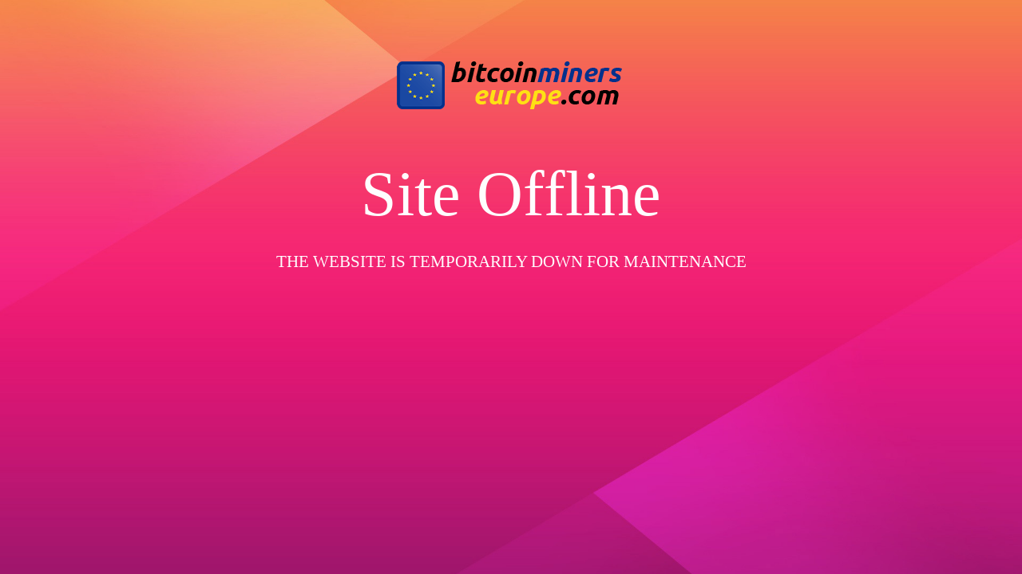

--- FILE ---
content_type: text/html; charset=UTF-8
request_url: https://bitcoinminerseurope.com/product/antminer-s19j-pro-120th-s/
body_size: 1382
content:
<!DOCTYPE html>
<html lang="en">
<head>
<!--==========================
	META TAGS 
===========================-->
	<!-- META DATA -->
	<meta http-equiv="content-type" content="text/html;charset=UTF-8" />
	<meta charset="utf-8">
	<meta name="viewport" content="width=device-width, initial-scale=1, maximum-scale=1">
	<meta name="description" content="">
    <!-- ==========================
    	TITLE 
    =========================== -->
	<title>Site Offline</title>
	<meta charset="utf-8">
	<meta http-equiv="X-UA-Compatible" content="IE=edge">
	<meta name="viewport" content="width=device-width, initial-scale=1">
	<link rel="shortcut icon" href="https://bitcoinminerseurope.com/wp-content/plugins/site-offline/assets/img/logo.png">
     
	<!-- CSS -->
	<link rel="stylesheet" href="https://bitcoinminerseurope.com/wp-content/plugins/site-offline/assets/css/bootstrap.css" />
	<link rel="stylesheet" href="https://bitcoinminerseurope.com/wp-content/plugins/site-offline/assets/css/font-awesome/css/font-awesome.min.css" />
	<link rel="stylesheet" href="https://bitcoinminerseurope.com/wp-content/plugins/site-offline/output/assets/css/jquery.vegas.css" />
	<link rel="stylesheet" href="https://bitcoinminerseurope.com/wp-content/plugins/site-offline/output/assets/css/custom.css" />
	<link rel="stylesheet" href="https://bitcoinminerseurope.com/wp-content/plugins/site-offline/output/assets/css/animate.css" />
	<link rel="stylesheet" href="https://bitcoinminerseurope.com/wp-content/plugins/site-offline/output/assets/css/form-elements.css" />
	<link rel="stylesheet" href="https://bitcoinminerseurope.com/wp-content/plugins/site-offline/output/assets/css/style.css" />
	<link rel="stylesheet" href="https://bitcoinminerseurope.com/wp-content/plugins/site-offline/output/assets/css/media-queries.css" />
	
	<!-- Favicon & touch icons -->
	<link rel="shortcut icon" href="https://bitcoinminerseurope.com/wp-content/plugins/site-offline/assets/img/logo.png">
   	
	<style>
	.head
	{
		color:#ffffff !important;
		font-size:80px !important;
		font-family:'Verdana' !important;
	}
	.description
	{
		color:#ffffff !important;
		font-family:'Verdana' !important;
		font-size:21px !important;
	}	
	.cont
	{
		margin-top:100px;
	}
	.info li
	{
		display:inline-block;
		list-style-type: none;
		padding-left:15px;
		padding-right:15px;
	
	}
	.info
	{
		text-align:center;
		padding-top:50px;
		padding-bottom:20px;
	
	}
	.info li .fa
	{
		display:inline-block;
		margin-right:10px;
		font-size:21px !important;
		color:#ffffff !important;
	}
	.info li p
	{
		display:inline-block;
		font-size:16px;
		color:#ffffff !important;
		font-family:'Verdana' !important;
		font-size:21px !important;
	}
	.top-content .logo a {
		display:block;
		margin: 0;
		padding: 0;
		margin-bottom:20px;
    }
	body {
		background:#1e73be !important;
	}
	.social-profile a{
		color:#ffffff !important;
	}
	.timer{
		color:#ffffff !important;
	}
		</style>
	
</head>
<body>
<!-- Loader -->
<!-- Top content -->
<div class="top-content">
	<div class="inner-bg">
		<div class="container">
			<div class="row">
				<div class="col-sm-12 text">
											<div class="logo wow fadeInDown">
							<a href="#"><img src="https://bitcoinminerseurope.com/wp-content/uploads/2021/10/logo-dark.png" /></a>
						</div>
										<h1 class="wow fadeInLeftBig head">Site Offline</h1>
					<div class="description wow fadeInLeftBig">
						THE WEBSITE IS TEMPORARILY DOWN FOR MAINTENANCE					</div>
										<ul class="info scroll-page wow fadeInUp">
																								
					</ul>
					
					<div class="scroll-page wow fadeInUp social-profile">
																														
					</div>
				</div>		 
				<!-- Contact Us -->
				       	
					
			</div>
		</div>
	</div>
</div>
<!-- Footer -->


<!-- Javascript -->
<script src="https://bitcoinminerseurope.com/wp-includes/js/jquery/jquery.js"></script>
		
<script type="text/javascript" src="https://bitcoinminerseurope.com/wp-content/plugins/site-offline/output/assets/js/wow.min.js"></script>
<script type="text/javascript" src="https://bitcoinminerseurope.com/wp-content/plugins/site-offline/output/assets/js/retina-1.1.0.min.js"></script>
<script type="text/javascript" src="https://bitcoinminerseurope.com/wp-content/plugins/site-offline/output/assets/js/jquery.countdown.min.js"></script>
<script type="text/javascript" src="https://bitcoinminerseurope.com/wp-content/plugins/site-offline/output/assets/js/scripts.js"></script>
<script type="text/javascript" src="https://bitcoinminerseurope.com/wp-content/plugins/site-offline/output/assets/js/jquery.backstretch.min.js"></script>

<script>
jQuery.backstretch([
                  "https://bitcoinminerseurope.com/wp-content/plugins/site-offline/assets/img/bg.jpg",
                   ], {duration: 3000, fade: 750});
    
</script>

	
	
<script defer src="https://static.cloudflareinsights.com/beacon.min.js/vcd15cbe7772f49c399c6a5babf22c1241717689176015" integrity="sha512-ZpsOmlRQV6y907TI0dKBHq9Md29nnaEIPlkf84rnaERnq6zvWvPUqr2ft8M1aS28oN72PdrCzSjY4U6VaAw1EQ==" data-cf-beacon='{"version":"2024.11.0","token":"50fab6774d0a4cd29e9ade4e0b42ab74","r":1,"server_timing":{"name":{"cfCacheStatus":true,"cfEdge":true,"cfExtPri":true,"cfL4":true,"cfOrigin":true,"cfSpeedBrain":true},"location_startswith":null}}' crossorigin="anonymous"></script>
</body>

</html>